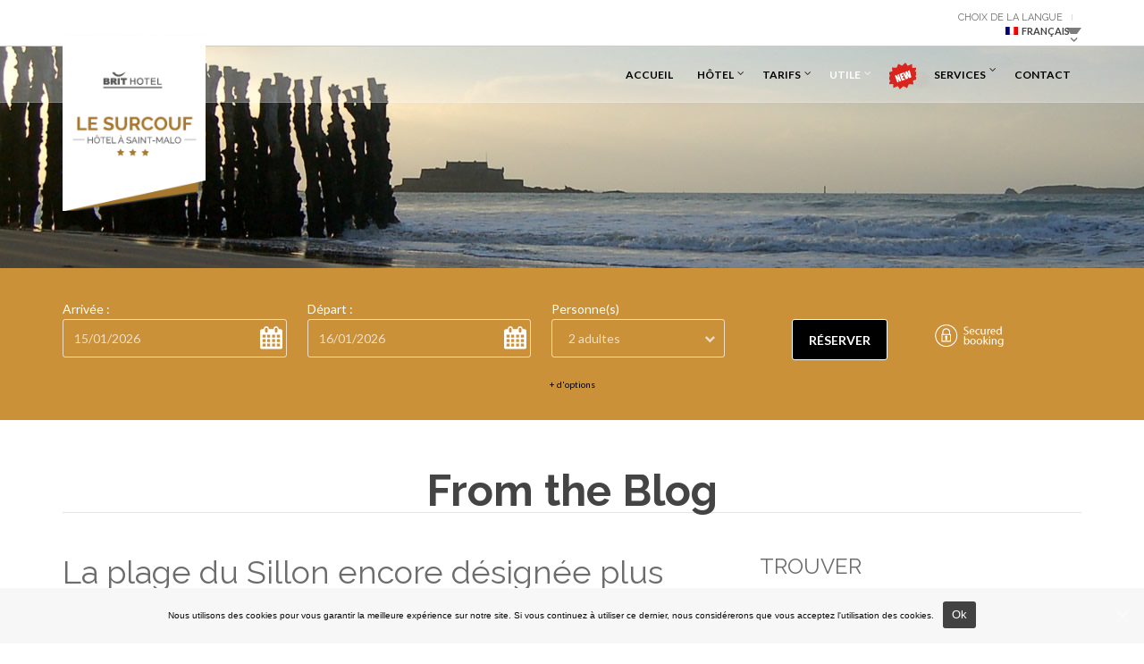

--- FILE ---
content_type: text/html; charset=UTF-8
request_url: https://www.surcoufhotel.com/hotel/saint-malo-plus-belle-plage-de-france/
body_size: 14660
content:
<!doctype html>
<!--[if IE 8]> <html class="no-js lt-ie9" lang="fr-FR" prefix="og: http://ogp.me/ns#"> <![endif]-->
<!--[if gt IE 8]><!--> <html class="no-js" lang="fr-FR" prefix="og: http://ogp.me/ns#"> <!--<![endif]-->
<head>

	<!-- Google Tag Manager -->
<script>(function(w,d,s,l,i){w[l]=w[l]||[];w[l].push({'gtm.start':
new Date().getTime(),event:'gtm.js'});var f=d.getElementsByTagName(s)[0],
j=d.createElement(s),dl=l!='dataLayer'?'&l='+l:'';j.async=true;j.src=
'https://www.googletagmanager.com/gtm.js?id='+i+dl;f.parentNode.insertBefore(j,f);
})(window,document,'script','dataLayer','GTM-KH5CGLC');</script>
<!-- End Google Tag Manager -->
	
	
	<meta charset="UTF-8">
	<meta name="viewport" content="width=device-width, initial-scale=1">


	<title>La plage du Sillon encore désignée plus belle plage de France - Hôtel Saint-Malo | Brit Hôtel Le Surcouf</title>
<link rel="alternate" hreflang="en-us" href="https://www.surcoufhotel.com/en/actualites-en/saint-malo-most-beautiful-french-beach-2018/" />
<link rel="alternate" hreflang="fr-fr" href="https://www.surcoufhotel.com/hotel/saint-malo-plus-belle-plage-de-france/" />

<!-- This site is optimized with the Yoast SEO plugin v7.5.3 - https://yoast.com/wordpress/plugins/seo/ -->
<link rel="canonical" href="https://www.surcoufhotel.com/hotel/saint-malo-plus-belle-plage-de-france/" />
<meta property="og:locale" content="fr_FR" />
<meta property="og:type" content="article" />
<meta property="og:title" content="La plage du Sillon encore désignée plus belle plage de France - Hôtel Saint-Malo | Brit Hôtel Le Surcouf" />
<meta property="og:description" content="&#8230;.  à 3 minutes à pieds de l&rsquo;hôtel Célèbre pour ses brise-lames qui protègent depuis près de 200 ans les fortifications et les digues de Saint-Malo, la plage du Sillon a l’habitude des honneurs. Déjà couronnée en 2018 et 2021, la plage malouine vient de nouveau d’être désignée plus belle plage de France par le site[...]" />
<meta property="og:url" content="https://www.surcoufhotel.com/hotel/saint-malo-plus-belle-plage-de-france/" />
<meta property="og:site_name" content="Hôtel Saint-Malo | Brit Hôtel Le Surcouf" />
<meta property="article:author" content="@lesurcoufsaintmalo" />
<meta property="article:section" content="A voir, A faire" />
<meta property="article:published_time" content="2022-04-01T09:31:00+01:00" />
<meta property="article:modified_time" content="2023-05-13T08:45:06+01:00" />
<meta property="og:updated_time" content="2023-05-13T08:45:06+01:00" />
<meta property="og:image" content="https://www.surcoufhotel.com/wp-content/uploads/2017/04/st-malo-min.jpg" />
<meta property="og:image:secure_url" content="https://www.surcoufhotel.com/wp-content/uploads/2017/04/st-malo-min.jpg" />
<meta property="og:image:width" content="1300" />
<meta property="og:image:height" content="467" />
<meta name="twitter:card" content="summary" />
<meta name="twitter:description" content="&#8230;.  à 3 minutes à pieds de l&rsquo;hôtel Célèbre pour ses brise-lames qui protègent depuis près de 200 ans les fortifications et les digues de Saint-Malo, la plage du Sillon a l’habitude des honneurs. Déjà couronnée en 2018 et 2021, la plage malouine vient de nouveau d’être désignée plus belle plage de France par le site[...]" />
<meta name="twitter:title" content="La plage du Sillon encore désignée plus belle plage de France - Hôtel Saint-Malo | Brit Hôtel Le Surcouf" />
<meta name="twitter:image" content="https://www.surcoufhotel.com/wp-content/uploads/2017/04/st-malo-min-300x108.jpg" />
<!-- / Yoast SEO plugin. -->

<link rel='dns-prefetch' href='//s.w.org' />
<link rel="alternate" type="application/rss+xml" title="Hôtel Saint-Malo | Brit Hôtel Le Surcouf &raquo; Flux" href="https://www.surcoufhotel.com/feed/" />
<link rel="alternate" type="application/rss+xml" title="Hôtel Saint-Malo | Brit Hôtel Le Surcouf &raquo; Flux des commentaires" href="https://www.surcoufhotel.com/comments/feed/" />
<link rel="alternate" type="application/rss+xml" title="Hôtel Saint-Malo | Brit Hôtel Le Surcouf &raquo; La plage du Sillon encore désignée plus belle plage de France Flux des commentaires" href="https://www.surcoufhotel.com/hotel/saint-malo-plus-belle-plage-de-france/feed/" />
		<script type="text/javascript">
			window._wpemojiSettings = {"baseUrl":"https:\/\/s.w.org\/images\/core\/emoji\/12.0.0-1\/72x72\/","ext":".png","svgUrl":"https:\/\/s.w.org\/images\/core\/emoji\/12.0.0-1\/svg\/","svgExt":".svg","source":{"concatemoji":"https:\/\/www.surcoufhotel.com\/wp-includes\/js\/wp-emoji-release.min.js?ver=5.3.20"}};
			!function(e,a,t){var n,r,o,i=a.createElement("canvas"),p=i.getContext&&i.getContext("2d");function s(e,t){var a=String.fromCharCode;p.clearRect(0,0,i.width,i.height),p.fillText(a.apply(this,e),0,0);e=i.toDataURL();return p.clearRect(0,0,i.width,i.height),p.fillText(a.apply(this,t),0,0),e===i.toDataURL()}function c(e){var t=a.createElement("script");t.src=e,t.defer=t.type="text/javascript",a.getElementsByTagName("head")[0].appendChild(t)}for(o=Array("flag","emoji"),t.supports={everything:!0,everythingExceptFlag:!0},r=0;r<o.length;r++)t.supports[o[r]]=function(e){if(!p||!p.fillText)return!1;switch(p.textBaseline="top",p.font="600 32px Arial",e){case"flag":return s([127987,65039,8205,9895,65039],[127987,65039,8203,9895,65039])?!1:!s([55356,56826,55356,56819],[55356,56826,8203,55356,56819])&&!s([55356,57332,56128,56423,56128,56418,56128,56421,56128,56430,56128,56423,56128,56447],[55356,57332,8203,56128,56423,8203,56128,56418,8203,56128,56421,8203,56128,56430,8203,56128,56423,8203,56128,56447]);case"emoji":return!s([55357,56424,55356,57342,8205,55358,56605,8205,55357,56424,55356,57340],[55357,56424,55356,57342,8203,55358,56605,8203,55357,56424,55356,57340])}return!1}(o[r]),t.supports.everything=t.supports.everything&&t.supports[o[r]],"flag"!==o[r]&&(t.supports.everythingExceptFlag=t.supports.everythingExceptFlag&&t.supports[o[r]]);t.supports.everythingExceptFlag=t.supports.everythingExceptFlag&&!t.supports.flag,t.DOMReady=!1,t.readyCallback=function(){t.DOMReady=!0},t.supports.everything||(n=function(){t.readyCallback()},a.addEventListener?(a.addEventListener("DOMContentLoaded",n,!1),e.addEventListener("load",n,!1)):(e.attachEvent("onload",n),a.attachEvent("onreadystatechange",function(){"complete"===a.readyState&&t.readyCallback()})),(n=t.source||{}).concatemoji?c(n.concatemoji):n.wpemoji&&n.twemoji&&(c(n.twemoji),c(n.wpemoji)))}(window,document,window._wpemojiSettings);
		</script>
		<style type="text/css">
img.wp-smiley,
img.emoji {
	display: inline !important;
	border: none !important;
	box-shadow: none !important;
	height: 1em !important;
	width: 1em !important;
	margin: 0 .07em !important;
	vertical-align: -0.1em !important;
	background: none !important;
	padding: 0 !important;
}
</style>
	<link rel='stylesheet' id='wp-block-library-css'  href='https://www.surcoufhotel.com/wp-includes/css/dist/block-library/style.min.css?ver=5.3.20' type='text/css' media='all' />
<link rel='stylesheet' id='contact-form-7-css'  href='https://www.surcoufhotel.com/wp-content/plugins/contact-form-7/includes/css/styles.css?ver=5.2.2' type='text/css' media='all' />
<link rel='stylesheet' id='cookie-notice-front-css'  href='https://www.surcoufhotel.com/wp-content/plugins/cookie-notice/css/front.min.css?ver=5.3.20' type='text/css' media='all' />
<link rel='stylesheet' id='menu-image-css'  href='https://www.surcoufhotel.com/wp-content/plugins/menu-image/includes/css/menu-image.css?ver=3.0.4' type='text/css' media='all' />
<link rel='stylesheet' id='dashicons-css'  href='https://www.surcoufhotel.com/wp-includes/css/dashicons.min.css?ver=5.3.20' type='text/css' media='all' />
<link rel='stylesheet' id='socials-ignited-css'  href='https://www.surcoufhotel.com/wp-content/plugins/socials-ignited/css/style.css?ver=5.3.20' type='text/css' media='all' />
<link rel='stylesheet' id='wpml-legacy-dropdown-0-css'  href='//www.surcoufhotel.com/wp-content/plugins/sitepress-multilingual-cms/templates/language-switchers/legacy-dropdown/style.css?ver=1' type='text/css' media='all' />
<style id='wpml-legacy-dropdown-0-inline-css' type='text/css'>
.wpml-ls-sidebars-header-widgets{background-color:#ffffff;}.wpml-ls-sidebars-header-widgets, .wpml-ls-sidebars-header-widgets .wpml-ls-sub-menu, .wpml-ls-sidebars-header-widgets a {border-color:#cdcdcd;}.wpml-ls-sidebars-header-widgets a {color:#444444;background-color:#ffffff;}.wpml-ls-sidebars-header-widgets a:hover,.wpml-ls-sidebars-header-widgets a:focus {color:#000000;background-color:#eeeeee;}.wpml-ls-sidebars-header-widgets .wpml-ls-current-language>a {color:#444444;background-color:#ffffff;}.wpml-ls-sidebars-header-widgets .wpml-ls-current-language:hover>a, .wpml-ls-sidebars-header-widgets .wpml-ls-current-language>a:focus {color:#000000;background-color:#eeeeee;}
.wpml-ls-statics-shortcode_actions, .wpml-ls-statics-shortcode_actions .wpml-ls-sub-menu, .wpml-ls-statics-shortcode_actions a {border-color:#cdcdcd;}.wpml-ls-statics-shortcode_actions a {color:#444444;background-color:#ffffff;}.wpml-ls-statics-shortcode_actions a:hover,.wpml-ls-statics-shortcode_actions a:focus {color:#000000;background-color:#eeeeee;}.wpml-ls-statics-shortcode_actions .wpml-ls-current-language>a {color:#444444;background-color:#ffffff;}.wpml-ls-statics-shortcode_actions .wpml-ls-current-language:hover>a, .wpml-ls-statics-shortcode_actions .wpml-ls-current-language>a:focus {color:#000000;background-color:#eeeeee;}
</style>
<link rel='stylesheet' id='wpml-legacy-horizontal-list-0-css'  href='//www.surcoufhotel.com/wp-content/plugins/sitepress-multilingual-cms/templates/language-switchers/legacy-list-horizontal/style.css?ver=1' type='text/css' media='all' />
<style id='wpml-legacy-horizontal-list-0-inline-css' type='text/css'>
.wpml-ls-statics-footer{background-color:#ffffff;}.wpml-ls-statics-footer, .wpml-ls-statics-footer .wpml-ls-sub-menu, .wpml-ls-statics-footer a {border-color:#cdcdcd;}.wpml-ls-statics-footer a {color:#444444;background-color:#ffffff;}.wpml-ls-statics-footer a:hover,.wpml-ls-statics-footer a:focus {color:#000000;background-color:#eeeeee;}.wpml-ls-statics-footer .wpml-ls-current-language>a {color:#444444;background-color:#ffffff;}.wpml-ls-statics-footer .wpml-ls-current-language:hover>a, .wpml-ls-statics-footer .wpml-ls-current-language>a:focus {color:#000000;background-color:#eeeeee;}
</style>
<link rel='stylesheet' id='google-font-css'  href='http://fonts.googleapis.com/css?family=Great+Vibes%7CLato%3A400%2C700%2C400italic%2C700italic%7CRaleway%3A400%2C700&#038;ver=5.3.20' type='text/css' media='all' />
<link rel='stylesheet' id='font-awesome-css'  href='https://www.surcoufhotel.com/wp-content/themes/wp_mykonos5/panel/components/fontawesome/css/font-awesome.css?ver=4.3.0' type='text/css' media='all' />
<link rel='stylesheet' id='weather-icons-css'  href='https://www.surcoufhotel.com/wp-content/themes/wp_mykonos5/css/weather-icons.css?ver=5.3.20' type='text/css' media='all' />
<link rel='stylesheet' id='ci-flexslider-css'  href='https://www.surcoufhotel.com/wp-content/themes/wp_mykonos5/css/flexslider.css?ver=5.3.20' type='text/css' media='all' />
<link rel='stylesheet' id='ci-bootstrap-css'  href='https://www.surcoufhotel.com/wp-content/themes/wp_mykonos5/css/base.css?ver=5.3.20' type='text/css' media='all' />
<link rel='stylesheet' id='prettyPhoto-css'  href='https://www.surcoufhotel.com/wp-content/themes/wp_mykonos5/css/prettyPhoto.css?ver=5.3.20' type='text/css' media='all' />
<link rel='stylesheet' id='mmenu-css'  href='https://www.surcoufhotel.com/wp-content/themes/wp_mykonos5/css/mmenu.css?ver=5.3.20' type='text/css' media='all' />
<link rel='stylesheet' id='jquery-ui-css'  href='https://www.surcoufhotel.com/wp-content/themes/wp_mykonos5/css/jquery-ui-1.10.4.datepicker.min.css?ver=5.3.20' type='text/css' media='all' />
<link rel='stylesheet' id='ci-style-css'  href='https://www.surcoufhotel.com/wp-content/themes/wp_mykonos5/style.css?ver=1.0.1' type='text/css' media='screen' />
<link rel='stylesheet' id='ci-color-scheme-css'  href='https://www.surcoufhotel.com/wp-content/themes/wp_mykonos5/colors/default.css?ver=5.3.20' type='text/css' media='all' />
<script type='text/javascript' src='https://www.surcoufhotel.com/wp-includes/js/jquery/jquery.js?ver=1.12.4-wp'></script>
<script type='text/javascript' src='https://www.surcoufhotel.com/wp-includes/js/jquery/jquery-migrate.min.js?ver=1.4.1'></script>
<script type='text/javascript'>
/* <![CDATA[ */
var cnArgs = {"ajaxUrl":"https:\/\/www.surcoufhotel.com\/wp-admin\/admin-ajax.php","nonce":"26cb52a829","hideEffect":"fade","position":"bottom","onScroll":"0","onScrollOffset":"100","onClick":"0","cookieName":"cookie_notice_accepted","cookieTime":"2592000","cookieTimeRejected":"2592000","cookiePath":"\/","cookieDomain":"","redirection":"0","cache":"1","refuse":"0","revokeCookies":"0","revokeCookiesOpt":"automatic","secure":"1","coronabarActive":"0"};
/* ]]> */
</script>
<script type='text/javascript' src='https://www.surcoufhotel.com/wp-content/plugins/cookie-notice/js/front.min.js?ver=1.3.2'></script>
<script type='text/javascript' src='//www.surcoufhotel.com/wp-content/plugins/sitepress-multilingual-cms/templates/language-switchers/legacy-dropdown/script.js?ver=1'></script>
<script type='text/javascript' src='https://www.surcoufhotel.com/wp-content/themes/wp_mykonos5/panel/scripts/modernizr-2.6.2.js?ver=5.3.20'></script>
<link rel='https://api.w.org/' href='https://www.surcoufhotel.com/wp-json/' />
<link rel="EditURI" type="application/rsd+xml" title="RSD" href="https://www.surcoufhotel.com/xmlrpc.php?rsd" />
<link rel="wlwmanifest" type="application/wlwmanifest+xml" href="https://www.surcoufhotel.com/wp-includes/wlwmanifest.xml" /> 
<meta name="generator" content="WordPress 5.3.20" />
<meta name="generator" content="CSSIgniter - Mykonos Resort" />
<link rel='shortlink' href='https://www.surcoufhotel.com/?p=4464' />
<link rel="alternate" type="application/json+oembed" href="https://www.surcoufhotel.com/wp-json/oembed/1.0/embed?url=https%3A%2F%2Fwww.surcoufhotel.com%2Fhotel%2Fsaint-malo-plus-belle-plage-de-france%2F" />
<link rel="alternate" type="text/xml+oembed" href="https://www.surcoufhotel.com/wp-json/oembed/1.0/embed?url=https%3A%2F%2Fwww.surcoufhotel.com%2Fhotel%2Fsaint-malo-plus-belle-plage-de-france%2F&#038;format=xml" />
<meta name="generator" content="WPML ver:3.9.4 stt:1,4;" />
<!-- Global site tag (gtag.js) - Google Analytics -->
<script async src="https://www.googletagmanager.com/gtag/js?id=UA-125022625-1"></script>
<script>
  window.dataLayer = window.dataLayer || [];
  function gtag(){dataLayer.push(arguments);}
  gtag('js', new Date());

  gtag('config', 'UA-125022625-1');
</script>
<link rel="shortcut icon" type="image/x-icon" href="https://www.surcoufhotel.com/wp-content/uploads/2015/06/surcouf-logo-16X16.png" /><link rel="apple-touch-icon" href="https://www.surcoufhotel.com/wp-content/uploads/2015/06/surcouf-logo-57X57.png" /><link rel="apple-touch-icon" sizes="72x72" href="https://www.surcoufhotel.com/wp-content/uploads/2015/06/surcouf-logo-72X72.png" /><link rel="apple-touch-icon" sizes="114x114" href="https://www.surcoufhotel.com/wp-content/uploads/2015/06/surcouf-logo-72X72.png" /><link rel="pingback" href="https://www.surcoufhotel.com/xmlrpc.php" />					<style type="text/css" id="wp-custom-css">
			
/* images personnalisées pour chaque page */

.postid-4856 {
background-image:url('https://www.surcoufhotel.com/wp-content/uploads/2021/02/restaurants3.jpg');
background-size:100% auto;
background-repeat:no-repeat;
background-attachment:fixed;
background-position: center top;
}
.postid-5080 {
background-image:url('https://www.surcoufhotel.com/wp-content/uploads/2021/02/massage.jpg');
background-size:100% 95%;
background-repeat:no-repeat;
background-attachment:fixed;
background-position: center top;
}


		</style>
		<style type="text/css" media="screen">#header { background: url("https://www.surcoufhotel.com/wp-content/uploads/2015/06/header-saint-malo-2015.jpg") no-repeat center top; }</style><style type="text/css">
.ui-datepicker-trigger {
top:22px;
}</style>
<!-- HMresa --> 
<script src="https://www.surcoufhotel.com/HMresa/HMresa.js"></script> <!-- Scripts de fonctionnement des datepickers du formulaire --> 
<!--<script src="https://www.surcoufhotel.com/HMresa/jquery-1.11.0.js"></script> Bibliothèque Jquery. Très souvent les thèmes possèdent déjà une bibliothèque jquery. Si il a conflit avec les autres fonctions du thème supprimer cette ligne --> 
<!--<script src="https://www.surcoufhotel.com/HMresa/jquery-ui.js"> --></script><!-- Bibliothèque JQuery-ui -->
 
<script type="text/javascript">

  var _gaq = _gaq || [];
  _gaq.push(['_setAccount', 'UA-26187747-1']);
  _gaq.push(['_setDomainName', 'none']);
 _gaq.push(['_setAllowLinker', true]);
  _gaq.push(['_trackPageview']);

  (function() {
    var ga = document.createElement('script'); ga.type = 'text/javascript'; ga.async = true;
    ga.src = ('https:' == document.location.protocol ? 'https://ssl' : 'http://www') + '.google-analytics.com/ga.js';
    var s = document.getElementsByTagName('script')[0]; s.parentNode.insertBefore(ga, s);
  })();

</script>
<!-- Global site tag (gtag.js) - Google Ads: 1065603689 ELG 06/07/21 --> 
<script async src="https://www.googletagmanager.com/gtag/js?id=AW-1065603689"></script> <script> window.dataLayer = window.dataLayer || []; function gtag(){dataLayer.push(arguments);} gtag('js', new Date()); gtag('config', 'AW-1065603689'); 
</script>
	
	
</head>
<body class="post-template-default single single-post postid-4464 single-format-standard cookies-not-set ci-mykonos ci-mykonos-1-0-1 ci-scheme-default">
	<!-- Google Tag Manager (noscript) ELG 06/07/21 -->
<noscript><iframe src="https://www.googletagmanager.com/ns.html?id=GTM-KH5CGLC"
height="0" width="0" style="display:none;visibility:hidden"></iframe></noscript>
<!-- End Google Tag Manager (noscript) -->

<div id="mobile-bar">
	<a class="menu-trigger" href="#mobilemenu"><i class="fa fa-bars"></i></a>
	<h1 class="mob-title">Hôtel Saint-Malo | Brit Hôtel Le Surcouf</h1>
</div>


<div id="page">
	<header id="header">
		
		<div class="pre-head-wrap">
			<div class="container">
				<div class="row pre-head">
                                 <div class="call" align="center"><a href="tel:+33299563019"> APPELEZ-NOUS ></a></div>
					<h1 class="logo imglogo"><a href="https://www.surcoufhotel.com"><img src="https://www.surcoufhotel.com/wp-content/uploads/2015/11/surcouf-logo-3-etoiles.png" alt="Hôtel Saint-Malo | Brit Hôtel Le Surcouf" /></a></h1>					
					<div class="col-sm-3">
											</div>

					<div class="col-sm-9 pre-head-right">
						<aside id="icl_lang_sel_widget-1" class="widget widget_icl_lang_sel_widget group"><h3 class="widget-title">Choix de la langue</h3>
<div
	 class="wpml-ls-sidebars-header-widgets wpml-ls wpml-ls-legacy-dropdown js-wpml-ls-legacy-dropdown" id="lang_sel">
	<ul>

		<li tabindex="0" class="wpml-ls-slot-header-widgets wpml-ls-item wpml-ls-item-fr wpml-ls-current-language wpml-ls-last-item wpml-ls-item-legacy-dropdown">
			<a href="#" class="js-wpml-ls-item-toggle wpml-ls-item-toggle lang_sel_sel icl-fr"><img class="wpml-ls-flag iclflag" src="https://www.surcoufhotel.com/wp-content/plugins/sitepress-multilingual-cms/res/flags/fr.png" alt="fr" title="Français"><span class="wpml-ls-native icl_lang_sel_native">Français</span></a>

			<ul class="wpml-ls-sub-menu">
					<li class="icl-en wpml-ls-slot-header-widgets wpml-ls-item wpml-ls-item-en wpml-ls-first-item">
						<a href="https://www.surcoufhotel.com/en/actualites-en/saint-malo-most-beautiful-french-beach-2018/" class="wpml-ls-link"><img class="wpml-ls-flag iclflag" src="https://www.surcoufhotel.com/wp-content/plugins/sitepress-multilingual-cms/res/flags/en.png" alt="en" title="English"><span class="wpml-ls-native icl_lang_sel_native">English</span></a>
					</li>			</ul>

		</li>

	</ul>
</div></aside>					</div>

				</div> <!-- .row.pre-head -->
			</div><!-- .container -->
		</div><!-- .pre-head-wrap -->				

		<div class="nav-wrap">
			<div class="container">
				<nav class="nav row">
					<div class="col-md-12">
						<ul id="menu-menu-fr" class="navigation"><li id="menu-item-2720" class="menu-item menu-item-type-custom menu-item-object-custom menu-item-home menu-item-2720"><a href="https://www.surcoufhotel.com/">Accueil</a></li>
<li id="menu-item-4928" class="menu-item menu-item-type-custom menu-item-object-custom menu-item-has-children menu-item-4928"><a href="#">Hôtel</a>
<ul class="sub-menu">
	<li id="menu-item-5155" class="menu-item menu-item-type-post_type menu-item-object-page menu-item-5155"><a href="https://www.surcoufhotel.com/chambres-hotel-st-malo/">Nos Chambres</a></li>
	<li id="menu-item-4927" class="menu-item menu-item-type-custom menu-item-object-custom menu-item-4927"><a href="http://www.surcoufhotel.com/gallery/hotel-surcouf-saint-malo/">Photos</a></li>
	<li id="menu-item-4958" class="menu-item menu-item-type-post_type menu-item-object-page menu-item-4958"><a href="https://www.surcoufhotel.com/petit-dejeuner/">Le Petit déjeuner – 12,50 €</a></li>
	<li id="menu-item-5457" class="menu-item menu-item-type-post_type menu-item-object-page menu-item-5457"><a href="https://www.surcoufhotel.com/nos-horaires/">Nos Horaires</a></li>
	<li id="menu-item-4960" class="menu-item menu-item-type-post_type menu-item-object-page menu-item-4960"><a href="https://www.surcoufhotel.com/avis-clients-hotel-st-malo/">Avis &#038; témoignages clients</a></li>
	<li id="menu-item-5340" class="menu-item menu-item-type-post_type menu-item-object-page menu-item-5340"><a href="https://www.surcoufhotel.com/votre-avis-nous-interesse/">Votre avis nous intéresse …</a></li>
</ul>
</li>
<li id="menu-item-5239" class="menu-item menu-item-type-post_type menu-item-object-page menu-item-has-children menu-item-5239"><a href="https://www.surcoufhotel.com/tarifs/">Tarifs</a>
<ul class="sub-menu">
	<li id="menu-item-5225" class="menu-item menu-item-type-post_type menu-item-object-page menu-item-5225"><a href="https://www.surcoufhotel.com/tarifs/">Tarifs</a></li>
	<li id="menu-item-3666" class="menu-item menu-item-type-post_type menu-item-object-page menu-item-3666"><a href="https://www.surcoufhotel.com/conditions-generales-de-ventes/">Conditions Générales de Ventes</a></li>
	<li id="menu-item-5444" class="menu-item menu-item-type-post_type menu-item-object-page menu-item-5444"><a href="https://www.surcoufhotel.com/les-animaux/">Les Animaux</a></li>
</ul>
</li>
<li id="menu-item-4951" class="menu-item menu-item-type-custom menu-item-object-custom current-menu-ancestor menu-item-has-children menu-item-4951"><a href="#">Utile</a>
<ul class="sub-menu">
	<li id="menu-item-2721" class="menu-item menu-item-type-post_type menu-item-object-page menu-item-2721"><a href="https://www.surcoufhotel.com/acces/">Accès</a></li>
	<li id="menu-item-4822" class="menu-item menu-item-type-taxonomy menu-item-object-category current-post-ancestor current-menu-ancestor current-menu-parent current-post-parent menu-item-has-children menu-item-4822"><a href="https://www.surcoufhotel.com/category/activites/">A voir, A faire</a>
	<ul class="sub-menu">
		<li id="menu-item-4839" class="menu-item menu-item-type-post_type menu-item-object-post menu-item-4839"><a href="https://www.surcoufhotel.com/activites/activites-sportives/">Activités Sportives</a></li>
		<li id="menu-item-4770" class="menu-item menu-item-type-post_type menu-item-object-post menu-item-4770"><a href="https://www.surcoufhotel.com/activites/les-marches-de-saint-malo/">Les marchés de Saint-Malo</a></li>
		<li id="menu-item-4841" class="menu-item menu-item-type-post_type menu-item-object-post menu-item-4841"><a href="https://www.surcoufhotel.com/activites/aquatonic-a-saint-malo/">Aquatonic à Saint-Malo</a></li>
		<li id="menu-item-4842" class="menu-item menu-item-type-post_type menu-item-object-post current-menu-item menu-item-4842"><a href="https://www.surcoufhotel.com/hotel/saint-malo-plus-belle-plage-de-france/" aria-current="page">La plage du Sillon encore désignée plus belle plage de France</a></li>
	</ul>
</li>
	<li id="menu-item-4479" class="menu-item menu-item-type-custom menu-item-object-custom menu-item-has-children menu-item-4479"><a href="#">Aux alentours</a>
	<ul class="sub-menu">
		<li id="menu-item-3908" class="menu-item menu-item-type-post_type menu-item-object-cpt_attraction menu-item-3908"><a href="https://www.surcoufhotel.com/attraction/saint-malo/">Saint-Malo</a></li>
		<li id="menu-item-3906" class="menu-item menu-item-type-post_type menu-item-object-cpt_attraction menu-item-3906"><a href="https://www.surcoufhotel.com/attraction/mont-saint-michel/">Mont-Saint-Michel</a></li>
		<li id="menu-item-3899" class="menu-item menu-item-type-post_type menu-item-object-cpt_attraction menu-item-3899"><a href="https://www.surcoufhotel.com/attraction/cancale/">Cancale</a></li>
		<li id="menu-item-3902" class="menu-item menu-item-type-post_type menu-item-object-cpt_attraction menu-item-3902"><a href="https://www.surcoufhotel.com/attraction/dinard/">Dinard</a></li>
		<li id="menu-item-3901" class="menu-item menu-item-type-post_type menu-item-object-cpt_attraction menu-item-3901"><a href="https://www.surcoufhotel.com/attraction/dinan/">Dinan</a></li>
		<li id="menu-item-3905" class="menu-item menu-item-type-post_type menu-item-object-cpt_attraction menu-item-3905"><a href="https://www.surcoufhotel.com/attraction/ile-de-jersey/">Ile de Jersey</a></li>
		<li id="menu-item-3904" class="menu-item menu-item-type-post_type menu-item-object-cpt_attraction menu-item-3904"><a href="https://www.surcoufhotel.com/attraction/ile-de-guernesey/">Ile de Guernesey</a></li>
		<li id="menu-item-3907" class="menu-item menu-item-type-post_type menu-item-object-cpt_attraction menu-item-3907"><a href="https://www.surcoufhotel.com/attraction/pleneuf-val-andre/">Pléneuf Val André</a></li>
		<li id="menu-item-3900" class="menu-item menu-item-type-post_type menu-item-object-cpt_attraction menu-item-3900"><a href="https://www.surcoufhotel.com/attraction/cap-frehel/">Cap Fréhel</a></li>
		<li id="menu-item-3903" class="menu-item menu-item-type-post_type menu-item-object-cpt_attraction menu-item-3903"><a href="https://www.surcoufhotel.com/attraction/erquy/">Erquy</a></li>
	</ul>
</li>
	<li id="menu-item-3494" class="menu-item menu-item-type-post_type menu-item-object-page current_page_parent menu-item-has-children menu-item-3494"><a href="https://www.surcoufhotel.com/blog-hotel-st-malo/">Evénements</a>
	<ul class="sub-menu">
		<li id="menu-item-4823" class="menu-item menu-item-type-taxonomy menu-item-object-category menu-item-has-children menu-item-4823"><a href="https://www.surcoufhotel.com/category/evenements/">Evénements</a>
		<ul class="sub-menu">
			<li id="menu-item-4771" class="menu-item menu-item-type-post_type menu-item-object-post menu-item-4771"><a href="https://www.surcoufhotel.com/evenements/grandes-marees-2016-a-saint-malo/">Grandes marées à Saint-Malo</a></li>
		</ul>
</li>
	</ul>
</li>
	<li id="menu-item-4977" class="menu-item menu-item-type-post_type menu-item-object-page menu-item-has-children menu-item-4977"><a href="https://www.surcoufhotel.com/liens-et-partenaires/">Liens Utiles &#038; Partenaires</a>
	<ul class="sub-menu">
		<li id="menu-item-4978" class="menu-item menu-item-type-post_type menu-item-object-page menu-item-4978"><a href="https://www.surcoufhotel.com/fairbooking/">Fairbooking</a></li>
	</ul>
</li>
</ul>
</li>
<li id="menu-item-4858" class="menu-item menu-item-type-custom menu-item-object-custom menu-item-has-children menu-item-4858"><a class="menu-image-title-after menu-image-not-hovered"><img width="30" height="30" src="https://www.surcoufhotel.com/wp-content/uploads/2020/12/new-30.png" class="menu-image menu-image-title-after" alt="" /><span class="menu-image-title-after menu-image-title">Services</span></a>
<ul class="sub-menu">
	<li id="menu-item-5447" class="menu-item menu-item-type-post_type menu-item-object-page menu-item-5447"><a href="https://www.surcoufhotel.com/services-sur-place/">Services sur Place</a></li>
	<li id="menu-item-5052" class="menu-item menu-item-type-custom menu-item-object-custom menu-item-5052"><a href="https://www.surcoufhotel.com/service/restaurants/">Restauration</a></li>
	<li id="menu-item-5248" class="menu-item menu-item-type-custom menu-item-object-custom menu-item-5248"><a href="https://www.surcoufhotel.com/service/parking/">Parking</a></li>
	<li id="menu-item-5253" class="menu-item menu-item-type-custom menu-item-object-custom menu-item-5253"><a href="https://www.surcoufhotel.com/service/faites-du-velo-avec-nous/">Faites du vélo avec nous</a></li>
	<li id="menu-item-5016" class="menu-item menu-item-type-post_type menu-item-object-page menu-item-5016"><a href="https://www.surcoufhotel.com/commander-votre-petit-dejeuner/">Commander votre petit déjeuner</a></li>
	<li id="menu-item-5083" class="menu-item menu-item-type-custom menu-item-object-custom menu-item-5083"><a href="https://www.surcoufhotel.com/service/bien-etre">Bien être &#8211; Massages</a></li>
</ul>
</li>
<li id="menu-item-3495" class="menu-item menu-item-type-post_type menu-item-object-page menu-item-3495"><a href="https://www.surcoufhotel.com/contact/">Contact</a></li>
</ul>					</div>
				</nav>
				<div id="mobilemenu"></div>
			</div>
		</div><!-- .nav-wrap -->

	</header>
<div class="booking-inpage">
			<div class="container">
				<div class="row">
					<div class="col-md-12">
						<!-- BOOKING START -->
    <form class="b-form group" action='/reservit' target='_blank' class='resaSliderForm' method="GET" onsubmit="gtag_report_conversion('https://www.surcoufhotel.com');if (typeof(_gaq) != 'undefined') {_gaq.push(['_linkByPost', this]); }">
<input type='hidden' name='lang' value='FR' id='lang' />
<input type='hidden' name='hotelid' value='11543' />
<input type='hidden' name='fday' class='fday' />
<input type='hidden' name='fmonth' class='fmonth' />
<input type='hidden' name='fyear' class='fyear' />
<input type='hidden' name='tday' class='tday' />
<input type='hidden' name='tmonth' class='tmonth' />
<input type='hidden' name='tyear' class='tyear' />
<input type='hidden' name='ages1' class='ages' />
<!-- ELG 10 04 2023 bug  <input type="hidden" name="partid" value="31" /> -->
<input type="hidden" name="partid" value="833" />
<input type='hidden' anem='enfantActivated' class='enfantActivated' value='0' />

<div class="clear"></div>
<div class="arrival group">
            <span style="float:left; color:#FFFFFF">Arrivée : </span><input id='datepickerFrom' class='Cdatepicker'  placeholder="arrive" type='text' onchange='dateChanged(this)' />
        </div>
        <div class="departure group">
            <span style="color:#FFFFFF">Départ : </span><input id='datepickerTo' class='Cdatepicker'  placeholder="depart" type='text' onchange='dateChanged(this)' />
        </div>
        <div class="adults group">
          <span style="color:#FFFFFF">Personne(s)</span>
            <select name="numadult" id="adults" class="dk">
			<option value="1">1 adult</option>
			<option value="2" selected>2 adultes</option>
			<option value="3">3 adults</option>
                        <option value="4">4 adults</option>
		</select>
        </div>   
        <div class="bookbtn group">
     <span>&nbsp; </span><br />
            <button type="submit">RÉSERVER</button>
        </div>

 <div class="adults group" align="center"><br/><span style="text-align:center"><img src="https://www.surcoufhotel.com/wp-content/uploads/2015/07/paiement-securise-EN.png"/></span></div>
    </form>
<div align="center" style="padding-top:15px"><a target='_blank' href='http://reservation.brithotel.fr/reservit/reserhotel.php?lang=FR&amp;hotelid=11543' style="color:#000000; font-size:10px" onclick="_gaq.push(['_link', this.href]); return false;">+ d'options</a></div>

<!-- <div align="center" style="padding-top:15px"><a target='_blank' href='https://secure.reservit.com/reservit/reserhotel.php?lang=FR&amp;hotelid=11543' style="color:#000000; font-size:10px" onclick="_gaq.push(['_link', this.href]); return false;">+ d'options</a></div>-->
     <!-- BOOKING END -->					</div>
				</div>
			</div>
</div>

<main id="main">
	<div class="container">
		<div class="row">
			<div class="col-md-12 full">
				<h2 class="page-title">
	From the Blog</h2>
				<div class="row">
					<div class="col-sm-8">
													<article id="post-4464" class="entry post-4464 post type-post status-publish format-standard hentry category-activites category-hotel">
								
								<h1 class="entry-title">La plage du Sillon encore désignée plus belle plage de France</h1>

								<div class="entry-meta">
									<time class="entry-time" datetime="2022-04-01T09:31:00+01:00">1 avril 2022</time>
									<span class="entry-categories"><b>Posted Under:</b> <a href="https://www.surcoufhotel.com/category/activites/" rel="category tag">A voir, A faire</a>, <a href="https://www.surcoufhotel.com/category/hotel/" rel="category tag">l'Hôtel</a></span>
									<a class="entry-comments" href="https://www.surcoufhotel.com/hotel/saint-malo-plus-belle-plage-de-france/#respond">Pas de commentaire</a>
								</div>

								<div class="entry-content group">
									<h2>&#8230;.  à 3 minutes à pieds de l&rsquo;hôtel</h2>
<p><a href="https://www.surcoufhotel.com/wp-content/uploads/2017/04/st-malo-min.jpg" data-rel="prettyPhoto[4464]"><img class="alignnone wp-image-4368" src="https://www.surcoufhotel.com/wp-content/uploads/2017/04/st-malo-min-300x108.jpg" alt="" width="1295" height="466" srcset="https://www.surcoufhotel.com/wp-content/uploads/2017/04/st-malo-min-300x108.jpg 300w, https://www.surcoufhotel.com/wp-content/uploads/2017/04/st-malo-min-768x276.jpg 768w, https://www.surcoufhotel.com/wp-content/uploads/2017/04/st-malo-min-1024x368.jpg 1024w, https://www.surcoufhotel.com/wp-content/uploads/2017/04/st-malo-min.jpg 1300w" sizes="(max-width: 1295px) 100vw, 1295px" /></a></p>
<p><a href="https://www.20minutes.fr/rennes/3152711-20211020-saint-malo-quoi-servent-brise-lames-bientot-remplaces">Célèbre pour ses brise-lames</a> qui protègent depuis près de 200 ans les fortifications et les digues <a href="https://www.20minutes.fr/dossier/saint-malo">de Saint-Malo</a>, la plage du Sillon a l’habitude des honneurs. Déjà couronnée en 2018 et 2021, la plage malouine vient de nouveau d’être désignée plus belle <a href="https://www.20minutes.fr/dossier/plage">plage</a> de France par le site Tripadvisor qui établit chaque année son palmarès. « Longue plage de sable doré quand la marée est basse. L’eau était parfaite. Vagues légères et un fond de sable doux. Paradisiaque ! », peut-on lire sur le célèbre site américain.</p>
<p>ref : <a href="https://www.20minutes.fr/societe/4026167-20230302-saint-malo-plage-sillon-encore-designee-plus-belle-plage-france">https://www.20minutes.fr/societe/4026167-20230302-saint-malo-plage-sillon-encore-designee-plus-belle-plage-france</a></p>
																	</div>

								
							</article>
											</div>

					<div class="col-sm-4">
	<div class="sidebar">
		
		<aside id="search-2" class="widget widget_search group"><h3 class="widget-title">TROUVER</h3><form action="https://www.surcoufhotel.com/" class="searchform" method="get" role="search">
	<div>
		<label for="s" class="screen-reader-text">Search for:</label>
		<input type="text" placeholder="Recherche" id="s" name="s" value="">
		<button class="searchsubmit" type="submit"><i class="fa fa-search"></i></button>
	</div>
</form></aside><aside id="categories-2" class="widget widget_categories group"><h3 class="widget-title">Categories</h3>		<ul>
				<li class="cat-item cat-item-8"><a href="https://www.surcoufhotel.com/category/activites/" title="On retrouve ici les différentes activités à faire lors de votre séjour à l&#039;hôtel. Cela regroupe les activités culturelles, sportives, touristiques etc ...">A voir, A faire</a>
</li>
	<li class="cat-item cat-item-1"><a href="https://www.surcoufhotel.com/category/actualites-saint-malo/">Actualités</a>
</li>
	<li class="cat-item cat-item-20"><a href="https://www.surcoufhotel.com/category/evenements/">Evénements</a>
</li>
	<li class="cat-item cat-item-7"><a href="https://www.surcoufhotel.com/category/hotel/" title="On retrouve ici toutes les caractéristiques de l&#039;hôtel le Surcouf, sa description, ce qu&#039;il propose, les promotions, les tarifs, les chambres, le planning, les commentaires clients">l&#039;Hôtel</a>
</li>
		</ul>
			</aside><aside id="text-11" class="widget widget_text group"><h3 class="widget-title">Liens divers</h3>			<div class="textwidget"><a href=https://www.surcoufhotel.com/liens-et-partenaires/>Partenaires et liens divers ></a></div>
		</aside>	</div>
</div>				</div>
			</div>
		</div>
	</div>
</main>

				<div class="booking-inpage">
			<div class="container">
				<div class="row">
					<div class="col-md-12">
						<div  align="center"> <a style="background-color: #000000;
    border-color: #fff; color: #fff; height: 55px;  padding:18px;" href="http://reservation.brithotel.fr/reservit/reserhotel.php?lang=FR&hotelid=11543" onclick="_gaq.push(['_link', this.href]); return false;" >RÉSERVER ></a></div>
					</div>
				</div>
			</div>
		</div>
	
	<footer id="footer">
		<div class="container">
			<div class="row">
				<div class="col-md-4">
									</div>
				<div class="col-md-4">
					<aside id="text-5" class="widget widget_text group"><h3 class="widget-title">Brit Hôtel Saint Malo</h3>			<div class="textwidget"><div itemscope itemtype="http://schema.org/Hotel">
        <span itemprop="name">Brit Hôtel Le Surcouf</span><br />
        <span itemprop="address" itemscope itemtype="http://schema.org/PostalAddress">
                <span itemprop="streetAddress">17 Avenue du Révérend Père Umbricht</span><br />
                <span itemprop="postalCode">35400</span> | <span itemprop="addressLocality"><a href="https://www.surcoufhotel.com">SAINT- MALO</a></span> | <span itemprop="addressRegion">Bretagne</span> | <span itemprop="addressCountry">France</span><br />
        </span>
               
        Tél : <span itemprop="telephone">+33 (0)2 99 56 30 19</span><br />
               
    
               
        Email : <span itemprop="email">reservations&#64surcoufhotel.com</span><br />
</div>
<br />

<img src="https://www.surcoufhotel.com/wp-content/uploads/2015/12/logo-brit-hotel-footer.jpg" alt="footer-surcouf-st-malo10" class="alignleft size-full wp-image-3504" /></div>
		</aside>				</div>
				<div class="col-md-4">
					<aside id="text-12" class="widget widget_text group"><h3 class="widget-title">Suivez nous &#8230;</h3>			<div class="textwidget"><div></div>
<div style="display: flex; gap: 20px; justify-content: left;"><a href="https://www.facebook.com/LeSurcoufSaintMalo/"><img class="alignnone wp-image-5438" src="https://www.surcoufhotel.com/wp-content/uploads/2025/11/facebook-1024x1024.png" alt="Notre page Facebook" width="35" height="35" /></a><br />
<a href="https://www.instagram.com/hotellesurcouf"><img class="alignnone wp-image-5438" src="https://www.surcoufhotel.com/wp-content/uploads/2025/11/instagram.png" alt="Notre Insta" width="35" height="35" /><br />
</a><br />
<a href="https://www.tiktok.com/@hotel.le.surcouf?_r=1&amp;_t=ZN-917aa3Evppu"><img class="alignnone wp-image-5438" src="https://www.surcoufhotel.com/wp-content/uploads/2025/11/tiktok.png" alt="Notre Insta" width="35" height="35" /><br />
</a></div>
<p><a href="https://notre.guide/brit-hotel-st-malo-surcouf/"><img class="alignnone wp-image-5438" src="https://www.surcoufhotel.com/wp-content/uploads/2025/11/page-daccueil.jpg" alt="Livret d'accueil" width="39" height="39" /><br />
</a></p>
<div></div>
</div>
		</aside>				</div>
			</div>
			<div class="row">
				<div class="col-md-12">
					<p class="credits">Hôtel à St Malo : Le Surcouf * * * | <a href="https://www.facebook.com/LeSurcoufSaintMalo/">Réalisation Emmanuel LG</a> | <a href="https://www.surcoufhotel.com/conditions-generales-de-ventes/">Conditions Générales de Ventes - CGV</a> | <a href="https://goo.gl/maps/MoPm8swSfs3ttpCt6" target="_blank" rel="publisher">Maps</a>


</p>
				</div>
			</div>
		</div> 
	</footer>
</div> <!-- #page -->


<div class="wpml-ls-statics-footer wpml-ls wpml-ls-legacy-list-horizontal" id="lang_sel_footer">
	<ul><li class="wpml-ls-slot-footer wpml-ls-item wpml-ls-item-en wpml-ls-first-item wpml-ls-item-legacy-list-horizontal">
				<a href="https://www.surcoufhotel.com/en/actualites-en/saint-malo-most-beautiful-french-beach-2018/" class="wpml-ls-link"><img class="wpml-ls-flag iclflag" src="https://www.surcoufhotel.com/wp-content/plugins/sitepress-multilingual-cms/res/flags/en.png" alt="en" title="English"><span class="wpml-ls-native icl_lang_sel_native">English</span></a>
			</li><li class="wpml-ls-slot-footer wpml-ls-item wpml-ls-item-fr wpml-ls-current-language wpml-ls-last-item wpml-ls-item-legacy-list-horizontal">
				<a href="https://www.surcoufhotel.com/hotel/saint-malo-plus-belle-plage-de-france/" class="wpml-ls-link"><img class="wpml-ls-flag iclflag" src="https://www.surcoufhotel.com/wp-content/plugins/sitepress-multilingual-cms/res/flags/fr.png" alt="fr" title="Français"><span class="wpml-ls-native icl_lang_sel_native">Français</span></a>
			</li></ul>
</div><script type='text/javascript'>
/* <![CDATA[ */
var wpcf7 = {"apiSettings":{"root":"https:\/\/www.surcoufhotel.com\/wp-json\/contact-form-7\/v1","namespace":"contact-form-7\/v1"},"cached":"1"};
/* ]]> */
</script>
<script type='text/javascript' src='https://www.surcoufhotel.com/wp-content/plugins/contact-form-7/includes/js/scripts.js?ver=5.2.2'></script>
<script type='text/javascript' src='https://www.surcoufhotel.com/wp-includes/js/comment-reply.min.js?ver=5.3.20'></script>
<script type='text/javascript' src='https://www.surcoufhotel.com/wp-includes/js/jquery/ui/core.min.js?ver=1.11.4'></script>
<script type='text/javascript' src='https://www.surcoufhotel.com/wp-includes/js/jquery/ui/datepicker.min.js?ver=1.11.4'></script>
<script type='text/javascript'>
jQuery(document).ready(function(jQuery){jQuery.datepicker.setDefaults({"closeText":"Fermer","currentText":"Aujourd\u2019hui","monthNames":["janvier","f\u00e9vrier","mars","avril","mai","juin","juillet","ao\u00fbt","septembre","octobre","novembre","d\u00e9cembre"],"monthNamesShort":["Jan","F\u00e9v","Mar","Avr","Mai","Juin","Juil","Ao\u00fbt","Sep","Oct","Nov","D\u00e9c"],"nextText":"Suivant","prevText":"Pr\u00e9c\u00e9dent","dayNames":["dimanche","lundi","mardi","mercredi","jeudi","vendredi","samedi"],"dayNamesShort":["dim","lun","mar","mer","jeu","ven","sam"],"dayNamesMin":["D","L","M","M","J","V","S"],"dateFormat":"d MM yy","firstDay":1,"isRTL":false});});
</script>
<script type='text/javascript'>
/* <![CDATA[ */
var jquidp = {"langCode":"en_US","prevText":"Previous","nextText":"Next","closeText":"Close","currentText":"Today","monthNames":["janvier","f\u00e9vrier","mars","avril","mai","juin","juillet","ao\u00fbt","septembre","octobre","novembre","d\u00e9cembre"],"monthNamesShort":["Jan","F\u00e9v","Mar","Avr","Mai","Juin","Juil","Ao\u00fbt","Sep","Oct","Nov","D\u00e9c"],"dayNames":["dimanche","lundi","mardi","mercredi","jeudi","vendredi","samedi"],"dayNamesShort":["dim","lun","mar","mer","jeu","ven","sam"],"dayNamesMin":["D","L","M","M","J","V","S"],"dateFormat":"d MM yy","firstDay":"1","isRTL":""};
/* ]]> */
</script>
<script type='text/javascript' src='https://www.surcoufhotel.com/wp-content/themes/wp_mykonos5/panel/scripts/jquery.ui.datepicker.localize.js?ver=1.0'></script>
<script type='text/javascript' src='https://www.surcoufhotel.com/wp-content/themes/wp_mykonos5/panel/scripts/jquery.hoverIntent.r7.min.js?ver=r7'></script>
<script type='text/javascript' src='https://www.surcoufhotel.com/wp-content/themes/wp_mykonos5/panel/scripts/superfish-1.7.4.min.js?ver=1.7.4'></script>
<script type='text/javascript' src='https://www.surcoufhotel.com/wp-content/themes/wp_mykonos5/js/jquery.flexslider-min.js?ver=2.2.2'></script>
<script type='text/javascript' src='https://www.surcoufhotel.com/wp-content/themes/wp_mykonos5/js/jquery.mmenu.min.all.js?ver=5.2.0'></script>
<script type='text/javascript' src='https://www.surcoufhotel.com/wp-content/themes/wp_mykonos5/panel/scripts/jquery.fitvids.js?ver=1.1'></script>
<script type='text/javascript' src='https://www.surcoufhotel.com/wp-content/themes/wp_mykonos5/js/jquery.dropkick-min.js?ver=1.4'></script>
<script type='text/javascript' src='https://www.surcoufhotel.com/wp-content/themes/wp_mykonos5/js/jquery.prettyPhoto.js?ver=3.1.6'></script>
<script type='text/javascript' src='https://www.surcoufhotel.com/wp-content/themes/wp_mykonos5/js/placeholders.js?ver=4.0.1'></script>
<script type='text/javascript'>
/* <![CDATA[ */
var ThemeOption = {"map_zoom_level":"15","map_coords_lat":"48.657822","map_coords_long":"-1.994322","map_tooltip":"17 Avenue du R\u00e9v\u00e9rend P\u00e8re Umbricht 35400 Saint-Malo"};
/* ]]> */
</script>
<script type='text/javascript' src='https://www.surcoufhotel.com/wp-content/themes/wp_mykonos5/js/scripts.js?ver=1.0.1'></script>
<script type='text/javascript' src='https://www.surcoufhotel.com/wp-content/themes/wp_mykonos5/panel/components/retinajs/dist/retina.js?ver=1.3.0'></script>
<script type='text/javascript' src='https://www.surcoufhotel.com/wp-includes/js/wp-embed.min.js?ver=5.3.20'></script>
	<!--[if (gte IE 6)&(lte IE 8)]>
		<script type="text/javascript" src="https://www.surcoufhotel.com/wp-content/themes/wp_mykonos5/panel/scripts/selectivizr-min.js"></script>
	<![endif]-->
	
		<!-- Cookie Notice plugin v1.3.2 by Digital Factory https://dfactory.eu/ -->
		<div id="cookie-notice" role="banner" class="cookie-notice-hidden cookie-revoke-hidden cn-position-bottom" aria-label="Cookie Notice" style="background-color: rgba(247,247,247,1);"><div class="cookie-notice-container" style="color: #0a0a0a;"><span id="cn-notice-text" class="cn-text-container">Nous utilisons des cookies pour vous garantir la meilleure expérience sur notre site. Si vous continuez à utiliser ce dernier, nous considérerons que vous acceptez l'utilisation des cookies.</span><span id="cn-notice-buttons" class="cn-buttons-container"><a href="#" id="cn-accept-cookie" data-cookie-set="accept" class="cn-set-cookie cn-button bootstrap" aria-label="Ok">Ok</a></span><a href="javascript:void(0);" id="cn-close-notice" data-cookie-set="accept" class="cn-close-icon" aria-label="Ok"></a></div>
			
		</div>
		<!-- / Cookie Notice plugin --><!-- Code Google de la balise de remarketing -->
<!--------------------------------------------------
Les balises de remarketing ne peuvent pas être associées aux informations personnelles ou placées sur des pages liées aux catégories à caractère sensible. Pour comprendre et savoir comment configurer la balise, rendez-vous sur la page http://google.com/ads/remarketingsetup.
--------------------------------------------------->
<script type="text/javascript">
/* <![CDATA[ */
var google_conversion_id = 1065603689;
var google_custom_params = window.google_tag_params;
var google_remarketing_only = true;
/* ]]> */
</script>
<script type="text/javascript" src="//www.googleadservices.com/pagead/conversion.js">
</script>
<noscript>
<div style="display:inline;">
<img height="1" width="1" style="border-style:none;" alt="" src="//googleads.g.doubleclick.net/pagead/viewthroughconversion/1065603689/?value=0&amp;guid=ON&amp;script=0"/>
</div>
</noscript>

</body>
</html>


--- FILE ---
content_type: text/css
request_url: https://www.surcoufhotel.com/wp-content/themes/wp_mykonos5/css/weather-icons.css?ver=5.3.20
body_size: 1103
content:
/*!
 *  Weather Icons Beta 1
 *  Weather themed icons for Bootstrap
 *  ------------------------------------------------------------------------------
  * Maintained at http://erikflowers.github.io/weather-icons
 *  http://twitter.com/Erik_UX
 *
 *  License
 *  ------------------------------------------------------------------------------
 *  - Fpmt licensed under SIL OFL 1.1 -
 *    http://scripts.sil.org/OFL
 *  - CSS and LESS are licensed under MIT License -
 *    http://opensource.org/licenses/mit-license.html
 *  - Documentation licensed under CC BY 3.0 -
 *    http://creativecommons.org/licenses/by/3.0/
 *  - Inspired by and works great as a companion with Font Aweosme
 *    "Font Awesome by Dave Gandy - http://fontawesome.io"
 *
 *  Weather Icons Bootstrap Package Author - Erik Flowers - erik@helloerik.com
 *  Weather Icons gives full credit for inspiration to Font Awesome and makes no 
 *  claim to invention, intellectual property, or ownership of methodology. 
 * 
 *  Support Open Source!
 *
 *  ------------------------------------------------------------------------------
 *  Email: erik&#64;helloerik.com
 *  Twitter: http://twitter.com/Erik_UX
 */
@font-face {
  font-family: 'weather';
  src: url(../fonts/weathericons-regular-webfont.eot);
  src: url(../fonts/weathericons-regular-webfont.eot?#iefix) format('embedded-opentype'), url(../fonts/weathericons-regular-webfont.woff) format('woff'), url(../fonts/weathericons-regular-webfont.ttf) format('truetype'), url(../fonts/weathericons-regular-webfont.svg#weathericons-regular-webfontRg) format('svg');
  font-weight: normal;
  font-style: normal;
}
[class^="wi-"],
[class*=" wi-"] {
  font-family: weather;
  font-weight: normal;
  font-style: normal;
  text-decoration: inherit;
  text-transform: none;
  -webkit-font-smoothing: antialiased;
  *margin-right: .3em;
}
[class^="wi-"]:before,
[class*=" wi-"]:before {
  text-decoration: inherit;
  display: inline-block;
  speak: none;
}
.wi-day-cloudy-gusts:before {
  content: "\f000";
}
.wi-day-cloudy-windy:before {
  content: "\f001";
}
.wi-day-cloudy:before,
.wi-yw-28:before,
.wi-yw-30:before,
.wi-yw-44:before{
  content: "\f002";
}
.wi-day-fog:before {
  content: "\f003";
}
.wi-day-hail:before {
  content: "\f004";
}
.wi-day-lightning:before {
  content: "\f005";
}
.wi-day-rain-mix:before {
  content: "\f006";
}
.wi-day-rain-wind:before {
  content: "\f007";
}
.wi-day-rain:before {
  content: "\f008";
}
.wi-day-showers:before {
  content: "\f009";
}
.wi-day-snow:before {
  content: "\f00a";
}
.wi-day-sprinkle:before {
  content: "\f00b";
}
.wi-day-sunny-overcast:before {
  content: "\f00c";
}
.wi-day-sunny:before,
.wi-yw-32:before,
.wi-yw-34:before,
.wi-yw-36:before{
  content: "\f00d";
}
.wi-day-storm-showers:before{
  content: "\f00e";
}
.wi-day-thunderstorm:before {
  content: "\f010";
}
.wi-cloudy-gusts:before {
  content: "\f011";
}
.wi-cloudy-windy:before {
  content: "\f012";
}
.wi-cloudy:before,
.wi-yw-26:before {
  content: "\f013";
}
.wi-fog:before,
.wi-yw-20:before,
.wi-yw-21:before {
  content: "\f014";
}
.wi-hail:before,
.wi-yw-17:before,
.wi-yw-18:before {
  content: "\f015";
}
.wi-lightning:before {
  content: "\f016";
}
.wi-rain-mix:before,
.wi-yw-5:before,
.wi-yw-6:before,
.wi-yw-7:before {
  content: "\f017";
}
.wi-rain-wind:before,
.wi-yw-10:before,
.wi-yw-35:before {
  content: "\f018";
}
.wi-rain:before {
  content: "\f019";
}
.wi-showers:before,
.wi-yw-8:before,
.wi-yw-9:before,
.wi-yw-11:before,
.wi-yw-12:before,
.wi-yw-14:before,
.wi-yw-15:before,
.wi-yw-40:before,
.wi-yw-42:before{
  content: "\f01a";
}
.wi-snow:before,
.wi-yw-16:before,
.wi-yw-41:before,
.wi-yw-43:before,
.wi-yw-46:before{
  content: "\f01b";
}
.wi-sprinkle:before {
  content: "\f01c";
}
.wi-storm-showers:before,
.wi-yw-23:before {
  content: "\f01d";
}
.wi-thunderstorm:before,
.wi-yw-4:before,
.wi-yw-1:before,
.wi-yw-3:before,
.wi-yw-4:before,
.wi-yw-37:before,
.wi-yw-38:before,
.wi-yw-39:before,
.wi-yw-47:before{
  content: "\f01e";
}
.wi-windy:before,
.wi-yw-24:before {
  content: "\f021";
}
.wi-night-alt-cloudy-gusts:before {
  content: "\f022";
}
.wi-night-alt-cloudy-windy:before {
  content: "\f023";
}
.wi-night-alt-hail:before {
  content: "\f024";
}
.wi-night-alt-lightning:before {
  content: "\f025";
}
.wi-night-alt-rain-mix:before {
  content: "\f026";
}
.wi-night-alt-rain-wind:before {
  content: "\f027";
}
.wi-night-alt-rain:before {
  content: "\f028";
}
.wi-night-alt-showers:before {
  content: "\f029";
}
.wi-night-alt-snow:before {
  content: "\f02a";
}
.wi-night-alt-sprinkle:before {
  content: "\f02b";
}
.wi-night-alt-storm-showers:before {
  content: "\f02c";
}
.wi-night-alt-thunderstorm:before {
  content: "\f02d";
}
.wi-night-clear:before,
.wi-yw-31:before,
.wi-yw-33:before {
  content: "\f02e";
}
.wi-night-cloudy-gusts:before {
  content: "\f02f";
}
.wi-night-cloudy-windy:before {
  content: "\f030";
}
.wi-night-cloudy:before,
.wi-yw-27:before,
.wi-yw-29:before {
  content: "\f031";
}
.wi-night-hail:before {
  content: "\f032";
}
.wi-night-lightning:before {
  content: "\f033";
}
.wi-night-rain-mix:before {
  content: "\f034";
}
.wi-night-rain-wind:before {
  content: "\f035";
}
.wi-night-rain:before {
  content: "\f036";
}
.wi-night-showers:before {
  content: "\f037";
}
.wi-night-snow:before {
  content: "\f038";
}
.wi-night-sprinkle:before {
  content: "\f039";
}
.wi-night-storm-showers:before {
  content: "\f03a";
}
.wi-night-thunderstorm:before {
  content: "\f03b";
}
.wi-celcius:before {
  content: "\f03c";
}
.wi-cloud-down:before {
  content: "\f03d";
}
.wi-cloud-refresh:before {
  content: "\f03e";
}
.wi-cloud-up:before {
  content: "\f040";
}
.wi-cloud:before {
  content: "\f041";
}
.wi-degrees:before {
  content: "\f042";
}
.wi-down-left:before {
  content: "\f043";
}
.wi-down:before {
  content: "\f044";
}
.wi-fahrenheit:before {
  content: "\f045";
}
.wi-horizon-alt:before {
  content: "\f046";
}
.wi-horizon:before {
  content: "\f047";
}
.wi-left:before {
  content: "\f048";
}
.wi-lightning:before {
  content: "\f016";
}
.wi-night-fog:before {
  content: "\f04a";
}
.wi-refresh-alt:before {
  content: "\f04b";
}
.wi-refresh:before {
  content: "\f04c";
}
.wi-right:before {
  content: "\f04d";
}
.wi-sprinkles:before {
  content: "\f04e";
}
.wi-strong-wind:before {
  content: "\f050";
}
.wi-sunrise:before {
  content: "\f051";
}
.wi-sunset:before {
  content: "\f052";
}
.wi-thermometer-exterior:before {
  content: "\f053";
}
.wi-thermometer-internal:before {
  content: "\f054";
}
.wi-thermometer:before {
  content: "\f055";
}
.wi-tornado:before,
.wi-yw-0:before,
.wi-yw-2:before {
  content: "\f056";
}
.wi-up-right:before {
  content: "\f057";
}
.wi-up:before {
  content: "\f058";
}
.wi-wind-east:before {
  content: "\f059";
}
.wi-wind-north-east:before {
  content: "\f05a";
}
.wi-wind-north-west:before {
  content: "\f05b";
}
.wi-wind-north:before {
  content: "\f05c";
}
.wi-wind-south-east:before {
  content: "\f05d";
}
.wi-wind-south-west:before {
  content: "\f05e";
}
.wi-wind-south:before {
  content: "\f060";
}
.wi-wind-west:before {
  content: "\f061";
}

--- FILE ---
content_type: application/x-javascript
request_url: https://www.surcoufhotel.com/HMresa/HMresa.js
body_size: 1881
content:
window.addEventListener("load",init,false);
var resaSlider, resaSliderChildren, divchild1, divchild2, divchild3, divchild4, child1, child2, child3, child4, nbEnfant, nbEnfantSelected =0, ages, lang, datepickerFrom, datepickerTo, dateFrom, dateTo, fday, fmonth, fyear, tday, tmonth, tyear, enfantActivated;

function init(){
	
	resaSlider = document.querySelector(".resaSlider");
	dateFrom = new Date();
	dateTo = new Date();
	
	//SELECTIONNER LES HIDDEN FROM ET TO
	fday = document.querySelector(".fday");
	fmonth = document.querySelector(".fmonth");
	fyear = document.querySelector(".fyear");
	tday = document.querySelector(".tday");
	tmonth  = document.querySelector(".tmonth");
	tyear = document.querySelector(".tyear");
	
	/*if(enfantActivated==1){
		//SELECTIONNER LES ELEMENTS "ENFANTS"
		resaSliderChildren = document.querySelector(".resaSliderChildren");
		nbEnfant = document.querySelector(".resaSliderNbChildren select");
		ages = document.querySelector(".ages");
		divchild1 = document.querySelector(".divchild1");
		divchild2 = document.querySelector(".divchild2");
		divchild3 = document.querySelector(".divchild3");
		divchild4 = document.querySelector(".divchild4");
		child1 = document.querySelector(".child1");
		child2 = document.querySelector(".child2");
		child3 = document.querySelector(".child3");
		child4 = document.querySelector(".child4");
		
		//AJOUT DES LISTENERS
		nbEnfant.addEventListener("change",selectNbChild,false);
		divchild1.addEventListener("change",calculAgeChild,false);
		divchild2.addEventListener("change",calculAgeChild,false);
		divchild3.addEventListener("change",calculAgeChild,false);
		divchild4.addEventListener("change",calculAgeChild,false);
	}*/
	
	//CREATION DES DATES PICKERS
	//SELECTIONNER LES ELEMENTS "GESTION DE DATE"
	datepickerFrom = document.querySelector("#datepickerFrom");
	datepickerTo = document.querySelector("#datepickerTo");
	lang = document.querySelector("#lang");
	createDatepicker(lang.value);
	
	//Met la date du jour dans les champs 
	setTodayDate();
	
}
//AFFICHE OU NON LES CHAMPS ENFANTS
/*function selectNbChild(){
	switch(this.options.selectedIndex){
		case 0:
			resaSliderChildren.style.display="none";
			resaSlider.style.height="250px";
			nbEnfantSelected=0;
			ages.value = "";
			break;
		case 1:
			resaSlider.style.height="280px";
			resaSliderChildren.style.display="table";
			divchild2.style.display="none";
			divchild3.style.display="none";
			divchild4.style.display="none";
			nbEnfantSelected=1;
			break;
		case 2:
			resaSlider.style.height="280px";
			resaSliderChildren.style.display="table";
			divchild2.style.display="table-cell";
			divchild3.style.display="none";
			divchild4.style.display="none";
			nbEnfantSelected=2;
			break;
		case 3:
			resaSlider.style.height="300px";
			resaSliderChildren.style.display="table";
			divchild2.style.display="table-cell";
			divchild3.style.display="table-cell";
			divchild4.style.display="none";
			nbEnfantSelected=3;
			break;
		case 4:
			resaSlider.style.height="300px";
			resaSliderChildren.style.display="table";
			divchild2.style.display="table-cell";
			divchild3.style.display="table-cell";
			divchild4.style.display="table-cell";
			nbEnfantSelected=4;
			break;
	}
	calculAgeChild();
	
}*/
//CREER LES DATEPICKER EN FONCTION DE LA LANGUE
function createDatepicker(lang){
	if(lang=="FR"){
		//PAGE EN FRANCAIS
		jQuery(document).ready(function ($) {
            $(function () {
				$(".Cdatepicker").datepicker({
					numberOfMonths: 3,
					minDate: new Date(),
					autoSize: true,
					showOn: "both",
					buttonImage: "https://www.surcoufhotel.com/wp-content/uploads/2015/07/calendar.fw_.png",
					buttonImageOnly: true
				}, $.datepicker.regional["fr"]);
				
				$("#lang").change(function () {
					$(".Cdatepicker").datepicker("option",
						$.datepicker.regional[$(this).val()]);
				});
            });
        });
        jQuery(function ($) {
            $.datepicker.regional['fr'] = {
                closeText: 'Fermer',
                prevText: 'Précédent',
                nextText: 'Suivant',
                currentText: 'Aujourd\'hui',
                monthNames: ['Janvier', 'Février', 'Mars', 'Avril', 'Mai', 'Juin','Juillet', 'Août', 'Septembre', 'Octobre', 'Novembre', 'Décembre'],
                monthNamesShort: ['Janv.', 'Févr.', 'Mars', 'Avril', 'Mai', 'Juin','Juil.', 'Août', 'Sept.', 'Oct.', 'Nov.', 'Déc.'],
                dayNames: ['Dimanche', 'Lundi', 'Mardi', 'Mercredi', 'Jeudi', 'Vendredi', 'Samedi'],
                dayNamesShort: ['Dim.', 'Lun.', 'Mar.', 'Mer.', 'Jeu.', 'Ven.', 'Sam.'],
                dayNamesMin: ['D', 'L', 'M', 'M', 'J', 'V', 'S'],
                weekHeader: 'Sem.',
                dateFormat: 'dd/mm/yy',
                firstDay: 1,
                isRTL: false,
                showMonthAfterYear: false,
                yearSuffix: ''
            };
            $.datepicker.setDefaults($.datepicker.regional['fr']);
        });
	}else{
		//PAGE EN ANGLAIS
		jQuery(document).ready(function ($) {
            $(function () {
                $(".Cdatepicker").datepicker({
                    autoSize: true,
                    numberOfMonths: 3,
                    minDate: new Date(),
                    showOn: "both",
                    buttonImage: "https://www.surcoufhotel.com/wp-content/uploads/2015/06/calendar.fw_1.png",
                    buttonImageOnly: true
                });
            });
        });
	}
}
//Mettre les champs avec la date du jour
function setTodayDate(){
	setDatepickerDate(datepickerFrom);

	//Ajout d'un jour
	dateTo.setDate(dateTo.getDate()+1);
	setDatepickerDate(datepickerTo);

	//Mise à minuit !
	var dayF = dateFrom.getDate();
	var dayT = dateTo.getDate();
	var monthF = dateFrom.getMonth();
	var monthT = dateTo.getMonth();
	var yearF = dateFrom.getFullYear();
	var yearT = dateTo.getFullYear();
	dateFrom = new Date(yearF,monthF,dayF,0,0,0,0);
	dateTo = new Date(yearT,monthT,dayT,0,0,0,0);

	changeHidden();
}
//CHANGE LA DATE VISIBLE D'UN DATEPICKER AVEC LES DATE "DATEFROM" OU "DATETO"
function setDatepickerDate(element){
	if(element.id=="datepickerFrom"){
	//DATEPICKER FROM
		var date = dateToString(dateFrom);
		element.value = date;
	}else{
	//DATEPICKER TO
		var date = dateToString(dateTo);
		element.value = date;
	}
}
//TRANSFORME UNE DATE EN STRING 05/10/2014
function dateToString(date){
	var jour = date.getDate();
	var mois = date.getMonth()+1;
	var annee = date.getFullYear();
	
	(jour<10)? jour = "0"+jour : jour = jour;
	(mois<10)? mois = "0"+mois : mois = mois;
	
	//Création de la string, en FR ou EN
	(lang.value=="FR")? dateString = jour+"/"+mois+"/"+annee : dateString = mois+"/"+jour+"/"+annee;
	
	return dateString;
}
//LA DATE A ETE CHANGEE PAR L'UTILISATEUR
function dateChanged(datepicker){
	if(datepicker.id=="datepickerFrom"){
		//DATE PICKER FROM	
		jQuery(function ($) {
			dateFrom = $( "#datepickerFrom" ).datepicker( "getDate" );
			$( "#datepickerTo" ).datepicker( "option", "minDate", dateFrom );
		});
		checkIfPossible("from");
		changeHidden();
	}else{
		//DATE PICKER TO
		jQuery(function ($) {
			dateTo = $( "#datepickerTo" ).datepicker( "getDate" );
		});
		checkIfPossible("to");
		changeHidden();
	}
}

function changeHidden(){
	fday.value = dateFrom.getDate();
	fmonth.value = dateFrom.getMonth()+1;
	fyear.value = dateFrom.getFullYear();
	tday.value = dateTo.getDate();
	tmonth.value = dateTo.getMonth()+1;
	tyear.value = dateTo.getFullYear();
}

function checkIfPossible(field){
	if(field=="from"){
		jQuery(function ($) {
			if(dateTo.getTime()<=dateFrom.getTime()){
				console.log("do it !");
				dateTo.setTime(dateFrom.getTime());
				dateTo.setDate(dateTo.getDate()+1);
				setDatepickerDate(datepickerTo);
			}
		});
	}else{
		jQuery(function ($) {
			if(dateTo.getTime()<=dateFrom.getTime()){
				console.log("do it !");
				dateFrom.setTime(dateTo.getTime());
				dateFrom.setDate(dateTo.getDate()-1);
				setDatepickerDate(datepickerFrom);
			}
		});
	}
}

function calculAgeChild(){
	switch(nbEnfantSelected){
		case 0:
			break;
		case 1:
			ages.value = child1.options.selectedIndex;
			break;
		case 2:
			ages.value = child1.options.selectedIndex+","+child2.options.selectedIndex;
			break;
		case 3:
			ages.value = child1.options.selectedIndex+","+child2.options.selectedIndex+","+child3.options.selectedIndex;
			break;
		case 4:
			ages.value = child1.options.selectedIndex+","+child2.options.selectedIndex+","+child3.options.selectedIndex+","+child4.options.selectedIndex;
			break;
	}
}

--- FILE ---
content_type: application/x-javascript
request_url: https://www.surcoufhotel.com/wp-content/themes/wp_mykonos5/js/scripts.js?ver=1.0.1
body_size: 1995
content:
jQuery(window).on("load", function() {
	"use strict";

	/* -----------------------------------------
	 FlexSlider Init
	 ----------------------------------------- */

	var homeSlider = jQuery('#slider');

	if ( homeSlider.length > 0 ){
		homeSlider.flexslider({
			directionNav  : false,
			controlNav    : true,
			animation     : homeSlider.data( 'animation' ),
			direction     : homeSlider.data( 'direction' ),
			slideshow     : homeSlider.data( 'slideshow' ),
			slideshowSpeed: homeSlider.data( 'slideshowspeed' ),
			animationSpeed: homeSlider.data( 'animationspeed' ),
			start         : function( slider ) {
				slider.removeClass( 'loading' );
			}
		});
	}

	jQuery(".room-slider").flexslider({
		prevText: '',
		nextText: '',
		controlNav: false
	});

});

jQuery(document).ready(function($) {
	"use strict";

	/* -----------------------------------------
	Responsive Menus Init with mmenu
	----------------------------------------- */
	var mainNav = $( '.navigation' );
	var mobileNavContainer = $( '#mobilemenu' );
	var mobileNav = mainNav.clone().removeClass();;
	mobileNav.find( 'li' ).removeAttr( 'id' ).removeClass();

	mobileNav.appendTo(mobileNavContainer);

	mobileNavContainer.mmenu({
		offCanvas: {
			position: 'top',
			zposition: 'front'
		},
		"autoHeight": true,
		"navbars": [
			{
				"position": "top",
				"content": [
					"prev",
					"title",
					"close"
				]
			}
		]
	});

	var mobileNavApi = mobileNavContainer.data( 'mmenu' );

	$( '.nav-mobile-dismiss' ).on( 'click', function( e ) {
		mobileNavApi.close();
		e.preventDefault();
	});

	/* -----------------------------------------
	 Main Navigation Init
	 ----------------------------------------- */
	$('ul.navigation').superfish({
		delay:       300,
		animation:   { opacity:'show', height:'show' },
		speed:       'fast',
		dropShadows: false
	});

	/* -----------------------------------------
	Weather Code
	----------------------------------------- */
	var $weather = $( '#weather' );
	if( $weather.length >= 1 ) {
		var location = $weather.data( 'location' );
		var unit = $weather.data( 'unit' );

		var wq = "SELECT * FROM weather.forecast WHERE woeid='" + location + "' AND u='" + unit + "'";
		var cb = Math.floor( ( new Date().getTime() ) / 1200 / 1000 );
		var wu = 'https://query.yahooapis.com/v1/public/yql?q=' + encodeURIComponent( wq ) + '&format=json&_nocache=' + cb;

		window.yw_init = function( data ) {
			var info = data.query.results.channel.item.condition;
			var city = data.query.results.channel.location.city;
			var country = data.query.results.channel.location.country;

			$( '.ywicon' ).addClass( 'wi-yw-' + info.code );
			$( '.ywloc' ).html( city + ", " + country );
			$( '.ywtem' ).html( info.temp + '<span>' + '&deg;' + ( unit.toUpperCase() ) + '</span>' );
		};

		$.ajax( {
			url: wu, dataType: 'jsonp', cache: true, jsonpCallback: 'yw_init'
		} );
	}


	/* -----------------------------------------
	 Custom Select Boxes
	 ----------------------------------------- */
	var box = $(".dk");
	box.dropkick({
		theme: 'ci'
	});

	/* -----------------------------------------
	 Responsive videos
	 ----------------------------------------- */
	$("#main").fitVids();

	/* -----------------------------------------
	 Datepickers
	 ----------------------------------------- */
	// The datepickers must output the format yy/mm/dd
	// otherwise PHP's checkdate() fails.
	// Makes sure arrival date is not after departure date, and vice versa.
	$( "#arrive" ).datepicker({
		showOn: 'both',
		buttonText: '<i class="fa fa-calendar"></i>',
		dateFormat: 'yy/mm/dd',
		onSelect: function(dateText, dateObj){
			var minDate = new Date(dateObj.selectedYear, dateObj.selectedMonth, dateObj.selectedDay );
			minDate.setDate(minDate.getDate()+1);
			$( "#depart" ).datepicker("option", "minDate", minDate );
		}
	});

	$( "#depart" ).datepicker({
		showOn: 'both',
		buttonText: '<i class="fa fa-calendar"></i>',
		dateFormat: 'yy/mm/dd',
		onSelect: function(dateText, dateObj) {
			//var maxDate = new Date(dateText);
			var maxDate = new Date(dateObj.selectedYear, dateObj.selectedMonth, dateObj.selectedDay );
			maxDate.setDate(maxDate.getDate()-1);
			$( "#arrive" ).datepicker("option", "maxDate", maxDate );
		}
	});

	/* -----------------------------------------
	 Lightboxes
	 ----------------------------------------- */
	var $pp = $("a[data-rel^='prettyPhoto']");
	if ($pp.length) {
		$pp.prettyPhoto({
			show_title: false,
			hook: 'data-rel',
			social_tools: false,
			theme: 'pp_ignited',
			horizontal_padding: 20,
			opacity: 0.95,
			deeplinking: false
		});
	}

	if ( $("#map").length ) {
		gmap_initialize('map');
	}

});


/* -----------------------------------------
 Google Map Init
 ----------------------------------------- */
function gmap_initialize(map_element) {
	if ( typeof google === 'object' && typeof google.maps === 'object' ) {
		myLatlng = new google.maps.LatLng( ThemeOption.map_coords_lat, ThemeOption.map_coords_long );

		var mapOptions = {
			zoom       : parseInt( ThemeOption.map_zoom_level ),
			center     : myLatlng,
			mapTypeId  : google.maps.MapTypeId.ROADMAP,
			scrollwheel: false
		};

		var map = new google.maps.Map( document.getElementById( map_element ), mapOptions );
		if ( map_element == 'panel_map' )
			panel_map = map;

		var contentString = '<div id="content">' + ThemeOption.map_tooltip + '</div>';

		var infowindow = new google.maps.InfoWindow( {
			content: contentString
		} );

		var marker = new google.maps.Marker( {
			position: myLatlng, map: map, title: ''
		} );
		google.maps.event.addListener( marker, 'click', function() {
			infowindow.open( map, marker );
		} );
	}
}
/* ------------------------------------------------------- */
/* Function de Google qui permet de tracer les conversions */
/* Emmanuel le 25/09/2020                                  */
/* ------------------------------------------------------- */

function gtag_report_conversion(url) { 
	var callback = function () { 
		if (typeof(url) != 'undefined') { 
			window.location = url; 
		} 
	}; 
	var id = new Date();
	
	gtag('event', 'conversion', { 'send_to': 'AW-1065603689/xoEGCKm5-d8BEOmkj_wD', 'transaction_id': id.getTime(), 'event_callback': callback }); 
	return false; 
}


/* ------------------------------------------------------- */
/* Deprecated
 * Function de traitement d'envoie du formulaire de pdj   */
/* Emmanuel le 14/02/2021                                  */
/* ------------------------------------------------------- */
function run_pdj()
{
	// DEPRECATED  Not used 
  	// Envoi du formulaire
  	var customer_name = document.getElementById('name');
	var customer_room = document.getElementById('room_number');
	var pdj_time = document.getElementById('time_pdj');
	var message = 'name : ' + name + ' room_number :' + room_number + ' heure:' + time_pdj ;
	
	console.log('>>>> Run_pdj');
	
	//wp_mail("hotellesurcouf@gmail.com","Petits Déjeuners Booked !!",message);
}
